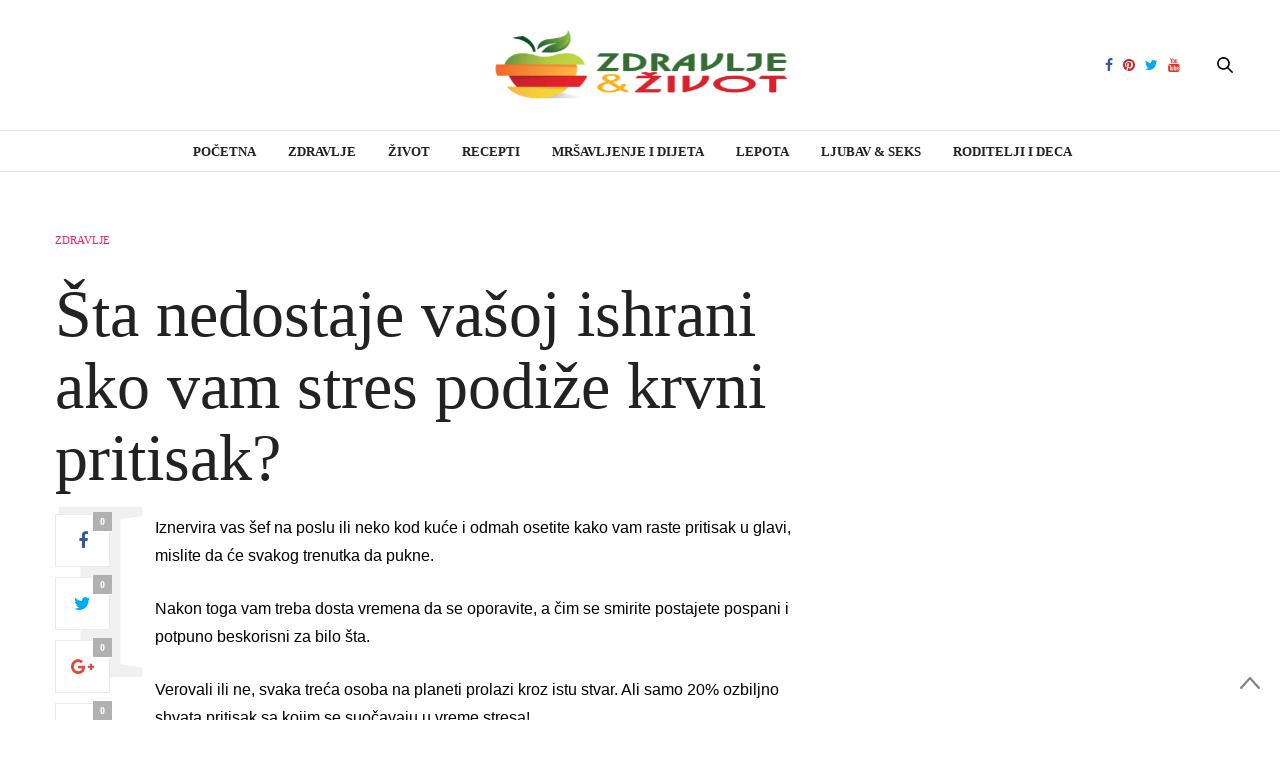

--- FILE ---
content_type: text/html; charset=UTF-8
request_url: https://zdravljeizivot.rs/sta-nedostaje-vasoj-ishrani-ako-vam-stres-podize-krvni-pritisak/
body_size: 16363
content:
<!doctype html><html lang="en-US"><head><script data-no-optimize="1">var litespeed_docref=sessionStorage.getItem("litespeed_docref");litespeed_docref&&(Object.defineProperty(document,"referrer",{get:function(){return litespeed_docref}}),sessionStorage.removeItem("litespeed_docref"));</script> <meta property="fb:pages" content="154212528091310" /><meta charset="UTF-8"><link data-optimized="2" rel="stylesheet" href="https://zdravljeizivot.rs/wp-content/litespeed/css/b6294428d7947d92e51a97273995b92f.css?ver=b9ecd" /><meta name="viewport" content="width=device-width, initial-scale=1, maximum-scale=1, user-scalable=1"><link rel="profile" href="http://gmpg.org/xfn/11"><link rel="pingback" href="https://zdravljeizivot.rs/xmlrpc.php"><link rel="icon" href="https://zdravljeizivot.rs/wp-content/uploads/2018/02/23zz.png" sizes="32x32" /><link rel="icon" href="https://zdravljeizivot.rs/wp-content/uploads/2018/02/23zz.png" sizes="192x192" /><link rel="apple-touch-icon" href="https://zdravljeizivot.rs/wp-content/uploads/2018/02/23zz.png" /><meta name="msapplication-TileImage" content="https://zdravljeizivot.rs/wp-content/uploads/2018/02/23zz.png" /><meta http-equiv="x-dns-prefetch-control" content="on"><link rel="dns-prefetch" href="//fonts.googleapis.com" /><link rel="dns-prefetch" href="//fonts.gstatic.com" /><link rel="dns-prefetch" href="//0.gravatar.com/" /><link rel="dns-prefetch" href="//2.gravatar.com/" /><link rel="dns-prefetch" href="//1.gravatar.com/" /><meta name='robots' content='index, follow, max-image-preview:large, max-snippet:-1, max-video-preview:-1' /><title>Šta nedostaje vašoj ishrani ako vam stres podiže krvni pritisak?</title><meta name="description" content="Najbolja vest koju ćete danas čuti je da fermentisani beli luk postoji u obliku kapsula! Reč je o Dr. Viton – Alizin, dodatku koji kombinuje sva svojstva navedena iznad." /><link rel="canonical" href="https://zdravljeizivot.rs/sta-nedostaje-vasoj-ishrani-ako-vam-stres-podize-krvni-pritisak/" /><meta property="og:locale" content="en_US" /><meta property="og:type" content="article" /><meta property="og:title" content="Šta nedostaje vašoj ishrani ako vam stres podiže krvni pritisak?" /><meta property="og:description" content="Najbolja vest koju ćete danas čuti je da fermentisani beli luk postoji u obliku kapsula! Reč je o Dr. Viton – Alizin, dodatku koji kombinuje sva svojstva navedena iznad." /><meta property="og:url" content="https://zdravljeizivot.rs/sta-nedostaje-vasoj-ishrani-ako-vam-stres-podize-krvni-pritisak/" /><meta property="og:site_name" content="Zdravlje i Život" /><meta property="article:publisher" content="https://www.facebook.com/zdravljeizivotrs/" /><meta property="article:published_time" content="2022-02-25T10:33:17+00:00" /><meta property="article:modified_time" content="2022-02-25T10:39:57+00:00" /><meta property="og:image" content="https://zdravljeizivot.rs/wp-content/uploads/2022/02/shutterstock_1920373304.jpg" /><meta property="og:image:width" content="1000" /><meta property="og:image:height" content="667" /><meta property="og:image:type" content="image/jpeg" /><meta name="author" content="Ivana Popova" /><meta name="twitter:card" content="summary_large_image" /><meta name="twitter:label1" content="Written by" /><meta name="twitter:data1" content="Ivana Popova" /><meta name="twitter:label2" content="Est. reading time" /><meta name="twitter:data2" content="5 minutes" /> <script type="application/ld+json" class="yoast-schema-graph">{"@context":"https://schema.org","@graph":[{"@type":"Article","@id":"https://zdravljeizivot.rs/sta-nedostaje-vasoj-ishrani-ako-vam-stres-podize-krvni-pritisak/#article","isPartOf":{"@id":"https://zdravljeizivot.rs/sta-nedostaje-vasoj-ishrani-ako-vam-stres-podize-krvni-pritisak/"},"author":{"name":"Ivana Popova","@id":"https://zdravljeizivot.rs/#/schema/person/2e23cbf5964476116922ec238eae3117"},"headline":"Šta nedostaje vašoj ishrani ako vam stres podiže krvni pritisak?","datePublished":"2022-02-25T10:33:17+00:00","dateModified":"2022-02-25T10:39:57+00:00","mainEntityOfPage":{"@id":"https://zdravljeizivot.rs/sta-nedostaje-vasoj-ishrani-ako-vam-stres-podize-krvni-pritisak/"},"wordCount":671,"publisher":{"@id":"https://zdravljeizivot.rs/#organization"},"image":{"@id":"https://zdravljeizivot.rs/sta-nedostaje-vasoj-ishrani-ako-vam-stres-podize-krvni-pritisak/#primaryimage"},"thumbnailUrl":"https://zdravljeizivot.rs/wp-content/uploads/2022/02/shutterstock_1920373304.jpg","keywords":["alizin","Dr.Viton - Alizin","Fermentisani beli luk","krvni pritisak"],"articleSection":["Zdravlje"],"inLanguage":"en-US"},{"@type":"WebPage","@id":"https://zdravljeizivot.rs/sta-nedostaje-vasoj-ishrani-ako-vam-stres-podize-krvni-pritisak/","url":"https://zdravljeizivot.rs/sta-nedostaje-vasoj-ishrani-ako-vam-stres-podize-krvni-pritisak/","name":"Šta nedostaje vašoj ishrani ako vam stres podiže krvni pritisak?","isPartOf":{"@id":"https://zdravljeizivot.rs/#website"},"primaryImageOfPage":{"@id":"https://zdravljeizivot.rs/sta-nedostaje-vasoj-ishrani-ako-vam-stres-podize-krvni-pritisak/#primaryimage"},"image":{"@id":"https://zdravljeizivot.rs/sta-nedostaje-vasoj-ishrani-ako-vam-stres-podize-krvni-pritisak/#primaryimage"},"thumbnailUrl":"https://zdravljeizivot.rs/wp-content/uploads/2022/02/shutterstock_1920373304.jpg","datePublished":"2022-02-25T10:33:17+00:00","dateModified":"2022-02-25T10:39:57+00:00","description":"Najbolja vest koju ćete danas čuti je da fermentisani beli luk postoji u obliku kapsula! Reč je o Dr. Viton – Alizin, dodatku koji kombinuje sva svojstva navedena iznad.","breadcrumb":{"@id":"https://zdravljeizivot.rs/sta-nedostaje-vasoj-ishrani-ako-vam-stres-podize-krvni-pritisak/#breadcrumb"},"inLanguage":"en-US","potentialAction":[{"@type":"ReadAction","target":["https://zdravljeizivot.rs/sta-nedostaje-vasoj-ishrani-ako-vam-stres-podize-krvni-pritisak/"]}]},{"@type":"ImageObject","inLanguage":"en-US","@id":"https://zdravljeizivot.rs/sta-nedostaje-vasoj-ishrani-ako-vam-stres-podize-krvni-pritisak/#primaryimage","url":"https://zdravljeizivot.rs/wp-content/uploads/2022/02/shutterstock_1920373304.jpg","contentUrl":"https://zdravljeizivot.rs/wp-content/uploads/2022/02/shutterstock_1920373304.jpg","width":1000,"height":667},{"@type":"BreadcrumbList","@id":"https://zdravljeizivot.rs/sta-nedostaje-vasoj-ishrani-ako-vam-stres-podize-krvni-pritisak/#breadcrumb","itemListElement":[{"@type":"ListItem","position":1,"name":"Home","item":"https://zdravljeizivot.rs/"},{"@type":"ListItem","position":2,"name":"Šta nedostaje vašoj ishrani ako vam stres podiže krvni pritisak?"}]},{"@type":"WebSite","@id":"https://zdravljeizivot.rs/#website","url":"https://zdravljeizivot.rs/","name":"Zdravlje i Život","description":"Magazin za zdrav život","publisher":{"@id":"https://zdravljeizivot.rs/#organization"},"potentialAction":[{"@type":"SearchAction","target":{"@type":"EntryPoint","urlTemplate":"https://zdravljeizivot.rs/?s={search_term_string}"},"query-input":"required name=search_term_string"}],"inLanguage":"en-US"},{"@type":"Organization","@id":"https://zdravljeizivot.rs/#organization","name":"Zdravlje i Zivot","url":"https://zdravljeizivot.rs/","logo":{"@type":"ImageObject","inLanguage":"en-US","@id":"https://zdravljeizivot.rs/#/schema/logo/image/","url":"https://zdravljeizivot.rs/wp-content/uploads/2013/08/logo-zdravlje-i-zivot.png","contentUrl":"https://zdravljeizivot.rs/wp-content/uploads/2013/08/logo-zdravlje-i-zivot.png","width":343,"height":129,"caption":"Zdravlje i Zivot"},"image":{"@id":"https://zdravljeizivot.rs/#/schema/logo/image/"},"sameAs":["https://www.facebook.com/zdravljeizivotrs/"]},{"@type":"Person","@id":"https://zdravljeizivot.rs/#/schema/person/2e23cbf5964476116922ec238eae3117","name":"Ivana Popova","image":{"@type":"ImageObject","inLanguage":"en-US","@id":"https://zdravljeizivot.rs/#/schema/person/image/","url":"https://zdravljeizivot.rs/wp-content/litespeed/avatar/221513407e9c1c97e863e762df2aff6f.jpg?ver=1768443659","contentUrl":"https://zdravljeizivot.rs/wp-content/litespeed/avatar/221513407e9c1c97e863e762df2aff6f.jpg?ver=1768443659","caption":"Ivana Popova"}}]}</script> <link rel='dns-prefetch' href='//maxcdn.bootstrapcdn.com' /><link rel='dns-prefetch' href='//fonts.googleapis.com' /><link rel="alternate" type="application/rss+xml" title="Zdravlje i Život &raquo; Feed" href="https://zdravljeizivot.rs/feed/" />
<script id="zdrav-ready" type="litespeed/javascript">window.advanced_ads_ready=function(e,a){a=a||"complete";var d=function(e){return"interactive"===a?"loading"!==e:"complete"===e};d(document.readyState)?e():document.addEventListener("readystatechange",(function(a){d(a.target.readyState)&&e()}),{once:"interactive"===a})},window.advanced_ads_ready_queue=window.advanced_ads_ready_queue||[]</script> <style id='global-styles-inline-css' type='text/css'>body{--wp--preset--color--black: #000000;--wp--preset--color--cyan-bluish-gray: #abb8c3;--wp--preset--color--white: #ffffff;--wp--preset--color--pale-pink: #f78da7;--wp--preset--color--vivid-red: #cf2e2e;--wp--preset--color--luminous-vivid-orange: #ff6900;--wp--preset--color--luminous-vivid-amber: #fcb900;--wp--preset--color--light-green-cyan: #7bdcb5;--wp--preset--color--vivid-green-cyan: #00d084;--wp--preset--color--pale-cyan-blue: #8ed1fc;--wp--preset--color--vivid-cyan-blue: #0693e3;--wp--preset--color--vivid-purple: #9b51e0;--wp--preset--gradient--vivid-cyan-blue-to-vivid-purple: linear-gradient(135deg,rgba(6,147,227,1) 0%,rgb(155,81,224) 100%);--wp--preset--gradient--light-green-cyan-to-vivid-green-cyan: linear-gradient(135deg,rgb(122,220,180) 0%,rgb(0,208,130) 100%);--wp--preset--gradient--luminous-vivid-amber-to-luminous-vivid-orange: linear-gradient(135deg,rgba(252,185,0,1) 0%,rgba(255,105,0,1) 100%);--wp--preset--gradient--luminous-vivid-orange-to-vivid-red: linear-gradient(135deg,rgba(255,105,0,1) 0%,rgb(207,46,46) 100%);--wp--preset--gradient--very-light-gray-to-cyan-bluish-gray: linear-gradient(135deg,rgb(238,238,238) 0%,rgb(169,184,195) 100%);--wp--preset--gradient--cool-to-warm-spectrum: linear-gradient(135deg,rgb(74,234,220) 0%,rgb(151,120,209) 20%,rgb(207,42,186) 40%,rgb(238,44,130) 60%,rgb(251,105,98) 80%,rgb(254,248,76) 100%);--wp--preset--gradient--blush-light-purple: linear-gradient(135deg,rgb(255,206,236) 0%,rgb(152,150,240) 100%);--wp--preset--gradient--blush-bordeaux: linear-gradient(135deg,rgb(254,205,165) 0%,rgb(254,45,45) 50%,rgb(107,0,62) 100%);--wp--preset--gradient--luminous-dusk: linear-gradient(135deg,rgb(255,203,112) 0%,rgb(199,81,192) 50%,rgb(65,88,208) 100%);--wp--preset--gradient--pale-ocean: linear-gradient(135deg,rgb(255,245,203) 0%,rgb(182,227,212) 50%,rgb(51,167,181) 100%);--wp--preset--gradient--electric-grass: linear-gradient(135deg,rgb(202,248,128) 0%,rgb(113,206,126) 100%);--wp--preset--gradient--midnight: linear-gradient(135deg,rgb(2,3,129) 0%,rgb(40,116,252) 100%);--wp--preset--duotone--dark-grayscale: url('#wp-duotone-dark-grayscale');--wp--preset--duotone--grayscale: url('#wp-duotone-grayscale');--wp--preset--duotone--purple-yellow: url('#wp-duotone-purple-yellow');--wp--preset--duotone--blue-red: url('#wp-duotone-blue-red');--wp--preset--duotone--midnight: url('#wp-duotone-midnight');--wp--preset--duotone--magenta-yellow: url('#wp-duotone-magenta-yellow');--wp--preset--duotone--purple-green: url('#wp-duotone-purple-green');--wp--preset--duotone--blue-orange: url('#wp-duotone-blue-orange');--wp--preset--font-size--small: 13px;--wp--preset--font-size--medium: 20px;--wp--preset--font-size--large: 36px;--wp--preset--font-size--x-large: 42px;--wp--preset--spacing--20: 0.44rem;--wp--preset--spacing--30: 0.67rem;--wp--preset--spacing--40: 1rem;--wp--preset--spacing--50: 1.5rem;--wp--preset--spacing--60: 2.25rem;--wp--preset--spacing--70: 3.38rem;--wp--preset--spacing--80: 5.06rem;--wp--preset--shadow--natural: 6px 6px 9px rgba(0, 0, 0, 0.2);--wp--preset--shadow--deep: 12px 12px 50px rgba(0, 0, 0, 0.4);--wp--preset--shadow--sharp: 6px 6px 0px rgba(0, 0, 0, 0.2);--wp--preset--shadow--outlined: 6px 6px 0px -3px rgba(255, 255, 255, 1), 6px 6px rgba(0, 0, 0, 1);--wp--preset--shadow--crisp: 6px 6px 0px rgba(0, 0, 0, 1);}:where(.is-layout-flex){gap: 0.5em;}body .is-layout-flow > .alignleft{float: left;margin-inline-start: 0;margin-inline-end: 2em;}body .is-layout-flow > .alignright{float: right;margin-inline-start: 2em;margin-inline-end: 0;}body .is-layout-flow > .aligncenter{margin-left: auto !important;margin-right: auto !important;}body .is-layout-constrained > .alignleft{float: left;margin-inline-start: 0;margin-inline-end: 2em;}body .is-layout-constrained > .alignright{float: right;margin-inline-start: 2em;margin-inline-end: 0;}body .is-layout-constrained > .aligncenter{margin-left: auto !important;margin-right: auto !important;}body .is-layout-constrained > :where(:not(.alignleft):not(.alignright):not(.alignfull)){max-width: var(--wp--style--global--content-size);margin-left: auto !important;margin-right: auto !important;}body .is-layout-constrained > .alignwide{max-width: var(--wp--style--global--wide-size);}body .is-layout-flex{display: flex;}body .is-layout-flex{flex-wrap: wrap;align-items: center;}body .is-layout-flex > *{margin: 0;}:where(.wp-block-columns.is-layout-flex){gap: 2em;}.has-black-color{color: var(--wp--preset--color--black) !important;}.has-cyan-bluish-gray-color{color: var(--wp--preset--color--cyan-bluish-gray) !important;}.has-white-color{color: var(--wp--preset--color--white) !important;}.has-pale-pink-color{color: var(--wp--preset--color--pale-pink) !important;}.has-vivid-red-color{color: var(--wp--preset--color--vivid-red) !important;}.has-luminous-vivid-orange-color{color: var(--wp--preset--color--luminous-vivid-orange) !important;}.has-luminous-vivid-amber-color{color: var(--wp--preset--color--luminous-vivid-amber) !important;}.has-light-green-cyan-color{color: var(--wp--preset--color--light-green-cyan) !important;}.has-vivid-green-cyan-color{color: var(--wp--preset--color--vivid-green-cyan) !important;}.has-pale-cyan-blue-color{color: var(--wp--preset--color--pale-cyan-blue) !important;}.has-vivid-cyan-blue-color{color: var(--wp--preset--color--vivid-cyan-blue) !important;}.has-vivid-purple-color{color: var(--wp--preset--color--vivid-purple) !important;}.has-black-background-color{background-color: var(--wp--preset--color--black) !important;}.has-cyan-bluish-gray-background-color{background-color: var(--wp--preset--color--cyan-bluish-gray) !important;}.has-white-background-color{background-color: var(--wp--preset--color--white) !important;}.has-pale-pink-background-color{background-color: var(--wp--preset--color--pale-pink) !important;}.has-vivid-red-background-color{background-color: var(--wp--preset--color--vivid-red) !important;}.has-luminous-vivid-orange-background-color{background-color: var(--wp--preset--color--luminous-vivid-orange) !important;}.has-luminous-vivid-amber-background-color{background-color: var(--wp--preset--color--luminous-vivid-amber) !important;}.has-light-green-cyan-background-color{background-color: var(--wp--preset--color--light-green-cyan) !important;}.has-vivid-green-cyan-background-color{background-color: var(--wp--preset--color--vivid-green-cyan) !important;}.has-pale-cyan-blue-background-color{background-color: var(--wp--preset--color--pale-cyan-blue) !important;}.has-vivid-cyan-blue-background-color{background-color: var(--wp--preset--color--vivid-cyan-blue) !important;}.has-vivid-purple-background-color{background-color: var(--wp--preset--color--vivid-purple) !important;}.has-black-border-color{border-color: var(--wp--preset--color--black) !important;}.has-cyan-bluish-gray-border-color{border-color: var(--wp--preset--color--cyan-bluish-gray) !important;}.has-white-border-color{border-color: var(--wp--preset--color--white) !important;}.has-pale-pink-border-color{border-color: var(--wp--preset--color--pale-pink) !important;}.has-vivid-red-border-color{border-color: var(--wp--preset--color--vivid-red) !important;}.has-luminous-vivid-orange-border-color{border-color: var(--wp--preset--color--luminous-vivid-orange) !important;}.has-luminous-vivid-amber-border-color{border-color: var(--wp--preset--color--luminous-vivid-amber) !important;}.has-light-green-cyan-border-color{border-color: var(--wp--preset--color--light-green-cyan) !important;}.has-vivid-green-cyan-border-color{border-color: var(--wp--preset--color--vivid-green-cyan) !important;}.has-pale-cyan-blue-border-color{border-color: var(--wp--preset--color--pale-cyan-blue) !important;}.has-vivid-cyan-blue-border-color{border-color: var(--wp--preset--color--vivid-cyan-blue) !important;}.has-vivid-purple-border-color{border-color: var(--wp--preset--color--vivid-purple) !important;}.has-vivid-cyan-blue-to-vivid-purple-gradient-background{background: var(--wp--preset--gradient--vivid-cyan-blue-to-vivid-purple) !important;}.has-light-green-cyan-to-vivid-green-cyan-gradient-background{background: var(--wp--preset--gradient--light-green-cyan-to-vivid-green-cyan) !important;}.has-luminous-vivid-amber-to-luminous-vivid-orange-gradient-background{background: var(--wp--preset--gradient--luminous-vivid-amber-to-luminous-vivid-orange) !important;}.has-luminous-vivid-orange-to-vivid-red-gradient-background{background: var(--wp--preset--gradient--luminous-vivid-orange-to-vivid-red) !important;}.has-very-light-gray-to-cyan-bluish-gray-gradient-background{background: var(--wp--preset--gradient--very-light-gray-to-cyan-bluish-gray) !important;}.has-cool-to-warm-spectrum-gradient-background{background: var(--wp--preset--gradient--cool-to-warm-spectrum) !important;}.has-blush-light-purple-gradient-background{background: var(--wp--preset--gradient--blush-light-purple) !important;}.has-blush-bordeaux-gradient-background{background: var(--wp--preset--gradient--blush-bordeaux) !important;}.has-luminous-dusk-gradient-background{background: var(--wp--preset--gradient--luminous-dusk) !important;}.has-pale-ocean-gradient-background{background: var(--wp--preset--gradient--pale-ocean) !important;}.has-electric-grass-gradient-background{background: var(--wp--preset--gradient--electric-grass) !important;}.has-midnight-gradient-background{background: var(--wp--preset--gradient--midnight) !important;}.has-small-font-size{font-size: var(--wp--preset--font-size--small) !important;}.has-medium-font-size{font-size: var(--wp--preset--font-size--medium) !important;}.has-large-font-size{font-size: var(--wp--preset--font-size--large) !important;}.has-x-large-font-size{font-size: var(--wp--preset--font-size--x-large) !important;}
.wp-block-navigation a:where(:not(.wp-element-button)){color: inherit;}
:where(.wp-block-columns.is-layout-flex){gap: 2em;}
.wp-block-pullquote{font-size: 1.5em;line-height: 1.6;}</style><link rel='stylesheet' id='thb-fa-css' href='https://maxcdn.bootstrapcdn.com/font-awesome/4.6.3/css/font-awesome.min.css' type='text/css' media='all' /><style id='thb-app-inline-css' type='text/css'>body { color:;font-family:'Lora';}@media only screen and (max-width:40.063em) {.header .logo .logoimg {max-height:;}}@media only screen and (min-width:40.063em) {.header .logo .logoimg {max-height:;}}h1, h2, h3, h4, h5, h6, .mont, .post .post-author em, .wpcf7-response-output, label, .select-wrapper select, .wp-caption .wp-caption-text, .smalltitle, .toggle .title, q, blockquote p, cite, table tr th, table tr td, #footer.style3 .menu, #footer.style2 .menu, .product-title, .social_bar {}.full-menu-container .full-menu > li > a,#footer.style3 .menu, #footer.style2 .menu {}.full-menu-container .full-menu > li .sub-menu a {}.post .post-title h1 {}.post-meta a.cat-alternativa { color:; }.post .post-content .category_title.catstyle-style2 h2 a:hover { color:; }.post-meta a.cat-nekategorizirani { color:; }.post .post-content .category_title.catstyle-style3 h2 a:hover { color:; }.post-meta a.cat-fitnes { color:; }.post .post-content .category_title.catstyle-style4 h2 a:hover { color:; }.post-meta a.cat-horoskop { color:; }.post .post-content .category_title.catstyle-style5 h2 a:hover { color:; }.post-meta a.cat-lecenje-biljkama { color:; }.post .post-content .category_title.catstyle-style6 h2 a:hover { color:; }.post-meta a.cat-lepota { color:; }.post .post-content .category_title.catstyle-style7 h2 a:hover { color:; }.post-meta a.cat-seks { color:; }.post .post-content .category_title.catstyle-style8 h2 a:hover { color:; }.post-meta a.cat-%d1%81%d0%b5%d0%ba%d1%81-2 { color:; }.post .post-content .category_title.catstyle-style515 h2 a:hover { color:; }.post-meta a.cat-motivacija { color:; }.post .post-content .category_title.catstyle-style9 h2 a:hover { color:; }.post-meta a.cat-mrsavljenje-i-dijeta { color:; }.post .post-content .category_title.catstyle-style10 h2 a:hover { color:; }.post-meta a.cat-psihologija1 { color:; }.post .post-content .category_title.catstyle-style11 h2 a:hover { color:; }.post-meta a.cat-recepti { color:; }.post .post-content .category_title.catstyle-style12 h2 a:hover { color:; }.post-meta a.cat-roditelji-i-deca { color:; }.post .post-content .category_title.catstyle-style13 h2 a:hover { color:; }.post-meta a.cat-zdravlje { color:; }.post .post-content .category_title.catstyle-style14 h2 a:hover { color:; }.post-meta a.cat-zivot { color:; }.post .post-content .category_title.catstyle-style15 h2 a:hover { color:; }.post-meta a.cat-uncategorized { color:; }.post .post-content .category_title.catstyle-style1 h2 a:hover { color:; }.post-author, #comments, .comment{display:none!important;}@media screen and (min-width:480px) {.zdrav-ajaksskrol {margin-right:380px;}}</style> <script type="litespeed/javascript" data-src='https://zdravljeizivot.rs/wp-includes/js/jquery/jquery.min.js' id='jquery-core-js'></script> <link rel="https://api.w.org/" href="https://zdravljeizivot.rs/wp-json/" /><link rel="alternate" type="application/json" href="https://zdravljeizivot.rs/wp-json/wp/v2/posts/13920" /><link rel="EditURI" type="application/rsd+xml" title="RSD" href="https://zdravljeizivot.rs/xmlrpc.php?rsd" /><link rel="wlwmanifest" type="application/wlwmanifest+xml" href="https://zdravljeizivot.rs/wp-includes/wlwmanifest.xml" /><meta name="generator" content="WordPress 6.2.8" /><link rel='shortlink' href='https://zdravljeizivot.rs/?p=13920' /><link rel="alternate" type="application/json+oembed" href="https://zdravljeizivot.rs/wp-json/oembed/1.0/embed?url=https%3A%2F%2Fzdravljeizivot.rs%2Fsta-nedostaje-vasoj-ishrani-ako-vam-stres-podize-krvni-pritisak%2F" /><link rel="alternate" type="text/xml+oembed" href="https://zdravljeizivot.rs/wp-json/oembed/1.0/embed?url=https%3A%2F%2Fzdravljeizivot.rs%2Fsta-nedostaje-vasoj-ishrani-ako-vam-stres-podize-krvni-pritisak%2F&#038;format=xml" /><meta name="generator" content="Powered by Visual Composer - drag and drop page builder for WordPress."/>
<!--[if lte IE 9]><link rel="stylesheet" type="text/css" href="https://zdravljeizivot.rs/wp-content/plugins/js_composer/assets/css/vc_lte_ie9.min.css" media="screen"><![endif]--><script  type="litespeed/javascript" data-src="https://pagead2.googlesyndication.com/pagead/js/adsbygoogle.js?client=ca-pub-5343729553361988" crossorigin="anonymous"></script><link rel="icon" href="https://zdravljeizivot.rs/wp-content/uploads/2018/02/23zz.png" sizes="32x32" /><link rel="icon" href="https://zdravljeizivot.rs/wp-content/uploads/2018/02/23zz.png" sizes="192x192" /><link rel="apple-touch-icon" href="https://zdravljeizivot.rs/wp-content/uploads/2018/02/23zz.png" /><meta name="msapplication-TileImage" content="https://zdravljeizivot.rs/wp-content/uploads/2018/02/23zz.png" />
<noscript><style type="text/css">.wpb_animate_when_almost_visible { opacity: 1; }</style></noscript> <script type="litespeed/javascript">!function(f,b,e,v,n,t,s){if(f.fbq)return;n=f.fbq=function(){n.callMethod?n.callMethod.apply(n,arguments):n.queue.push(arguments)};if(!f._fbq)f._fbq=n;n.push=n;n.loaded=!0;n.version='2.0';n.queue=[];t=b.createElement(e);t.async=!0;t.src=v;s=b.getElementsByTagName(e)[0];s.parentNode.insertBefore(t,s)}(window,document,'script','https://connect.facebook.net/en_US/fbevents.js');fbq('init','124886754994346');fbq('track','PageView')</script> <noscript><img height="1" width="1" style="display:none"
src="https://www.facebook.com/tr?id=124886754994346&ev=PageView&noscript=1"
/></noscript></head><body class="post-template-default single single-post postid-13920 single-format-standard social_black-off wpb-js-composer js-comp-ver-5.0.1 vc_responsive aa-prefix-zdrav-" data-themeurl="https://zdravljeizivot.rs/wp-content/themes/thevoux-wp"><div id="wrapper"><nav id="mobile-menu"><div class="custom_scroll" id="menu-scroll"><div>
<a href="#" class="close">×</a>
<img data-lazyloaded="1" src="[data-uri]" width="300" height="112" data-src="https://www.zdravljeizivot.rs/wp-content/uploads/2018/02/logo-zdravlje-i-zivot-300x112.png" class="logoimg" alt="Zdravlje i Život"/><ul id="menu-meni-glavno" class="thb-mobile-menu"><li id="menu-item-11069" class=" menu-item menu-item-type-post_type menu-item-object-page menu-item-home menu-item-11069"><a href="https://zdravljeizivot.rs/">Početna</a></li><li id="menu-item-11074" class=" menu-item menu-item-type-taxonomy menu-item-object-category current-post-ancestor current-menu-parent current-post-parent menu-item-11074"><a href="https://zdravljeizivot.rs/kategorija/zdravlje/">Zdravlje</a></li><li id="menu-item-11075" class=" menu-item menu-item-type-taxonomy menu-item-object-category menu-item-11075"><a href="https://zdravljeizivot.rs/kategorija/zivot/">Život</a></li><li id="menu-item-11076" class=" menu-item menu-item-type-taxonomy menu-item-object-category menu-item-11076"><a href="https://zdravljeizivot.rs/kategorija/recepti/">RECEPTI</a></li><li id="menu-item-11077" class=" menu-item menu-item-type-taxonomy menu-item-object-category menu-item-11077"><a href="https://zdravljeizivot.rs/kategorija/mrsavljenje-i-dijeta/">MRŠAVLJENJE I DIJETA</a></li><li id="menu-item-11078" class=" menu-item menu-item-type-taxonomy menu-item-object-category menu-item-11078"><a href="https://zdravljeizivot.rs/kategorija/lepota/">LEPOTA</a></li><li id="menu-item-11079" class=" menu-item menu-item-type-taxonomy menu-item-object-category menu-item-11079"><a href="https://zdravljeizivot.rs/kategorija/%d1%81%d0%b5%d0%ba%d1%81-2/">Ljubav &#038; Seks</a></li><li id="menu-item-11080" class=" menu-item menu-item-type-taxonomy menu-item-object-category menu-item-11080"><a href="https://zdravljeizivot.rs/kategorija/roditelji-i-deca/">RODITELJI I DECA</a></li></ul><div class="menu-footer"><p>Copyright © 2020 Zdravlje i Život.</p></div></div></div></nav><section id="content-container"><div class="click-capture"></div><header class="header fixed"><div class="header_top cf"><div class="row full-width-row"><div class="small-3 medium-2 columns toggle-holder">
<a href="#" class="mobile-toggle hide-for-large-up"><div>
<span></span><span></span><span></span></div>
</a></div><div class="small-6 medium-8 columns logo text-center active"><h6 id="page-title">Šta nedostaje vašoj ishrani ako vam stres podiže krvni pritisak?</h6></div><div class="small-3 medium-2 columns text-right"><div class="social-holder">
<a href="#" class="facebook icon-1x" target="_blank"><i class="fa fa-facebook"></i></a>
<a href="#" class="pinterest icon-1x" target="_blank"><i class="fa fa-pinterest"></i></a>
<a href="#" class="twitter icon-1x" target="_blank"><i class="fa fa-twitter"></i></a>
<a href="#" class="youtube icon-1x" target="_blank"><i class="fa fa-youtube"></i></a><aside class="quick_search">
<svg xmlns="http://www.w3.org/2000/svg" version="1.1" class="search_icon" x="0" y="0" width="16.2" height="16.2" viewBox="0 0 16.2 16.2" enable-background="new 0 0 16.209 16.204" xml:space="preserve"><path d="M15.9 14.7l-4.3-4.3c0.9-1.1 1.4-2.5 1.4-4 0-3.5-2.9-6.4-6.4-6.4S0.1 3 0.1 6.5c0 3.5 2.9 6.4 6.4 6.4 1.4 0 2.8-0.5 3.9-1.3l4.4 4.3c0.2 0.2 0.4 0.2 0.6 0.2 0.2 0 0.4-0.1 0.6-0.2C16.2 15.6 16.2 15.1 15.9 14.7zM1.7 6.5c0-2.6 2.2-4.8 4.8-4.8s4.8 2.1 4.8 4.8c0 2.6-2.2 4.8-4.8 4.8S1.7 9.1 1.7 6.5z"/></svg><form method="get" class="searchform" role="search" action="https://zdravljeizivot.rs/"><fieldset>
<input name="s" type="text" placeholder="Пребарувај" class="small-12"></fieldset></form></aside></div></div></div>
<span class="progress"></span></div><div class="nav_holder show-for-large"><div class="row full-width-row no-padding"><div class="small-12 columns"><nav role="navigation" class="full-menu-container text-center "><ul id="menu-meni-glavno-1" class="full-menu nav"><li class="menu-item menu-item-type-post_type menu-item-object-page menu-item-home menu-item-11069"><a href="https://zdravljeizivot.rs/">Početna</a></li><li class="menu-item menu-item-type-taxonomy menu-item-object-category current-post-ancestor current-menu-parent current-post-parent menu-item-11074"><a href="https://zdravljeizivot.rs/kategorija/zdravlje/">Zdravlje</a></li><li class="menu-item menu-item-type-taxonomy menu-item-object-category menu-item-11075"><a href="https://zdravljeizivot.rs/kategorija/zivot/">Život</a></li><li class="menu-item menu-item-type-taxonomy menu-item-object-category menu-item-11076"><a href="https://zdravljeizivot.rs/kategorija/recepti/">RECEPTI</a></li><li class="menu-item menu-item-type-taxonomy menu-item-object-category menu-item-11077"><a href="https://zdravljeizivot.rs/kategorija/mrsavljenje-i-dijeta/">MRŠAVLJENJE I DIJETA</a></li><li class="menu-item menu-item-type-taxonomy menu-item-object-category menu-item-11078"><a href="https://zdravljeizivot.rs/kategorija/lepota/">LEPOTA</a></li><li class="menu-item menu-item-type-taxonomy menu-item-object-category menu-item-11079"><a href="https://zdravljeizivot.rs/kategorija/%d1%81%d0%b5%d0%ba%d1%81-2/">Ljubav &#038; Seks</a></li><li class="menu-item menu-item-type-taxonomy menu-item-object-category menu-item-11080"><a href="https://zdravljeizivot.rs/kategorija/roditelji-i-deca/">RODITELJI I DECA</a></li></ul></nav></div></div></div></header><header class="header style1 "><div class="header_top cf"><div class="row full-width-row align-middle"><div class="small-3 large-4 columns toggle-holder">
<a href="#" class="mobile-toggle hide-for-large"><div>
<span></span><span></span><span></span></div>
</a></div><div class="small-6 large-4 columns logo text-center">
<a href="https://zdravljeizivot.rs" class="logolink" title="Zdravlje i Život">
<img data-lazyloaded="1" src="[data-uri]" width="300" height="112" data-src="https://www.zdravljeizivot.rs/wp-content/uploads/2018/02/logo-zdravlje-i-zivot-300x112.png" class="logoimg" alt="Zdravlje i Život"/>
</a></div><div class="small-3 large-4 columns social-holder style2">
<a href="#" class="facebook icon-1x" target="_blank"><i class="fa fa-facebook"></i></a>
<a href="#" class="pinterest icon-1x" target="_blank"><i class="fa fa-pinterest"></i></a>
<a href="#" class="twitter icon-1x" target="_blank"><i class="fa fa-twitter"></i></a>
<a href="#" class="youtube icon-1x" target="_blank"><i class="fa fa-youtube"></i></a><aside class="quick_search">
<svg xmlns="http://www.w3.org/2000/svg" version="1.1" class="search_icon" x="0" y="0" width="16.2" height="16.2" viewBox="0 0 16.2 16.2" enable-background="new 0 0 16.209 16.204" xml:space="preserve"><path d="M15.9 14.7l-4.3-4.3c0.9-1.1 1.4-2.5 1.4-4 0-3.5-2.9-6.4-6.4-6.4S0.1 3 0.1 6.5c0 3.5 2.9 6.4 6.4 6.4 1.4 0 2.8-0.5 3.9-1.3l4.4 4.3c0.2 0.2 0.4 0.2 0.6 0.2 0.2 0 0.4-0.1 0.6-0.2C16.2 15.6 16.2 15.1 15.9 14.7zM1.7 6.5c0-2.6 2.2-4.8 4.8-4.8s4.8 2.1 4.8 4.8c0 2.6-2.2 4.8-4.8 4.8S1.7 9.1 1.7 6.5z"/></svg><form method="get" class="searchform" role="search" action="https://zdravljeizivot.rs/"><fieldset>
<input name="s" type="text" placeholder="Пребарувај" class="small-12"></fieldset></form></aside></div></div></div><nav role="navigation" class="full-menu-container "><ul id="menu-meni-glavno-2" class="full-menu nav"><li class="menu-item menu-item-type-post_type menu-item-object-page menu-item-home menu-item-11069"><a href="https://zdravljeizivot.rs/">Početna</a></li><li class="menu-item menu-item-type-taxonomy menu-item-object-category current-post-ancestor current-menu-parent current-post-parent menu-item-11074"><a href="https://zdravljeizivot.rs/kategorija/zdravlje/">Zdravlje</a></li><li class="menu-item menu-item-type-taxonomy menu-item-object-category menu-item-11075"><a href="https://zdravljeizivot.rs/kategorija/zivot/">Život</a></li><li class="menu-item menu-item-type-taxonomy menu-item-object-category menu-item-11076"><a href="https://zdravljeizivot.rs/kategorija/recepti/">RECEPTI</a></li><li class="menu-item menu-item-type-taxonomy menu-item-object-category menu-item-11077"><a href="https://zdravljeizivot.rs/kategorija/mrsavljenje-i-dijeta/">MRŠAVLJENJE I DIJETA</a></li><li class="menu-item menu-item-type-taxonomy menu-item-object-category menu-item-11078"><a href="https://zdravljeizivot.rs/kategorija/lepota/">LEPOTA</a></li><li class="menu-item menu-item-type-taxonomy menu-item-object-category menu-item-11079"><a href="https://zdravljeizivot.rs/kategorija/%d1%81%d0%b5%d0%ba%d1%81-2/">Ljubav &#038; Seks</a></li><li class="menu-item menu-item-type-taxonomy menu-item-object-category menu-item-11080"><a href="https://zdravljeizivot.rs/kategorija/roditelji-i-deca/">RODITELJI I DECA</a></li></ul></nav></header><div role="main" class="cf"><div id="infinite-article" data-infinite="on"><div class="post-detail-row"><div class="row" data-equal=">.columns"><div class="small-12 medium-12 large-8  columns"><article itemscope itemtype="http://schema.org/Article" class="post post-detail post-13920 type-post status-publish format-standard has-post-thumbnail hentry category-zdravlje tag-alizin tag-dr-viton-alizin tag-fermentisani-beli-luk tag-169" id="post-13920" data-id="13920" data-url="https://zdravljeizivot.rs/sta-nedostaje-vasoj-ishrani-ako-vam-stres-podize-krvni-pritisak/"><aside class="post-meta cf"><a href="https://zdravljeizivot.rs/kategorija/zdravlje/" rel="category tag" class="cat-zdravlje">Zdravlje</a></aside><header class="post-title entry-header"><h1 class="entry-title" itemprop="headline"><a href="https://zdravljeizivot.rs/sta-nedostaje-vasoj-ishrani-ako-vam-stres-podize-krvni-pritisak/" title="Šta nedostaje vašoj ishrani ako vam stres podiže krvni pritisak?">Šta nedostaje vašoj ishrani ako vam stres podiže krvni pritisak?</a></h1></header><aside class="post-author">
<time class="time" datetime="2022-02-25T11:33:17+01:00" itemprop="datePublished" content="2022-02-25T11:33:17+01:00">25 Февруари, 2022</time> <em>од</em> <span itemprop="author"><a href="https://zdravljeizivot.rs/author/ivana/" title="Posts by Ivana Popova" rel="author">Ivana Popova</a></span></aside><aside class="share-article hide-on-print fixed-me show-for-medium">
<a href="http://www.facebook.com/sharer.php?u=https%3A%2F%2Fzdravljeizivot.rs%2Fsta-nedostaje-vasoj-ishrani-ako-vam-stres-podize-krvni-pritisak%2F" class="boxed-icon facebook social"><i class="fa fa-facebook"></i>
<span>0</span>
</a>
<a href="https://twitter.com/intent/tweet?text=%C5%A0ta+nedostaje+va%C5%A1oj+ishrani+ako+vam+stres+podi%C5%BEe+krvni+pritisak%3F&url=https%3A%2F%2Fzdravljeizivot.rs%2Fsta-nedostaje-vasoj-ishrani-ako-vam-stres-podize-krvni-pritisak%2F&via=anteksiler" class="boxed-icon twitter social "><i class="fa fa-twitter"></i>
<span>0</span>
</a>
<a href="http://plus.google.com/share?url=https://zdravljeizivot.rs/sta-nedostaje-vasoj-ishrani-ako-vam-stres-podize-krvni-pritisak/" class="boxed-icon google-plus social"><i class="fa fa-google-plus"></i>
<span>0</span>
<a href="http://pinterest.com/pin/create/link/?url=https://zdravljeizivot.rs/sta-nedostaje-vasoj-ishrani-ako-vam-stres-podize-krvni-pritisak/&media=https://zdravljeizivot.rs/wp-content/uploads/2022/02/shutterstock_1920373304.jpg&description=%C5%A0ta+nedostaje+va%C5%A1oj+ishrani+ako+vam+stres+podi%C5%BEe+krvni+pritisak%3F" class="boxed-icon pinterest social" data-pin-no-hover="true"><i class="fa fa-pinterest"></i>
<span>0</span>
<a href="https://zdravljeizivot.rs/sta-nedostaje-vasoj-ishrani-ako-vam-stres-podize-krvni-pritisak/" class="boxed-icon comment"><svg xmlns="http://www.w3.org/2000/svg" version="1.1" x="0" y="0" width="14" height="14" viewBox="0 0 14 14" enable-background="new 0 0 14 14" xml:space="preserve"><path d="M3.6 14c0 0-0.1 0-0.1 0 -0.1-0.1-0.2-0.2-0.2-0.3v-2.7h-2.9C0.2 11 0 10.8 0 10.6V0.4C0 0.2 0.2 0 0.4 0h13.3C13.8 0 14 0.2 14 0.4v10.2c0 0.2-0.2 0.4-0.4 0.4H6.9L3.9 13.9C3.8 14 3.7 14 3.6 14zM0.7 10.2h2.9c0.2 0 0.4 0.2 0.4 0.4v2.2l2.5-2.4c0.1-0.1 0.2-0.1 0.2-0.1h6.6v-9.5H0.7V10.2z"/></svg><span>0</span></a></aside><div class="post-content-container"><div class="post-content entry-content cf" data-first="I" itemprop="articleBody"><p><span style="font-family: arial, helvetica, sans-serif; color: #000000;">Iznervira vas šef na poslu ili neko kod kuće i odmah osetite kako vam raste pritisak u glavi, mislite da će svakog trenutka da pukne.</span></p><p><span style="font-family: arial, helvetica, sans-serif; color: #000000;">Nakon toga vam treba dosta vremena da se oporavite, a čim se smirite postajete pospani i potpuno beskorisni za bilo šta.</span></p><p><span style="font-family: arial, helvetica, sans-serif; color: #000000;">Verovali ili ne, svaka treća osoba na planeti prolazi kroz istu stvar. Ali samo 20% ozbiljno shvata pritisak sa kojim se suočavaju u vreme stresa!</span></p><p><span style="font-family: arial, helvetica, sans-serif; color: #000000;">Kada vas neko iznervira, često kažete: „To mi je diglo pritisak!“ Ali da li ste ikada razmišljali da u tom trenutku izmerite pritisak?</span></p><p><span style="font-family: arial, helvetica, sans-serif; color: #000000;">Budite sigurni da vam se vrednosti neće dopasti. Stoga, morate biti oprezni, posebno ako pritisak reaguje i na malo stresa.</span></p><p><span style="font-family: arial, helvetica, sans-serif; color: #000000;">Visok krvni pritisak je svakako opasan po zdravlje vašeg srca, mozga, bubrega, bez obzira na okidač koji ga je podigao.</span></p><p><span style="font-family: arial, helvetica, sans-serif; color: #000000;">Dobra vest je da nećete morati da uzimate terapiju za ovu vrstu krvnog pritiska, ali samo ako možete da ga kontrolišete. U suprotnom, verujte da ćete se naći na listi obolelih od hipertenzije.</span></p><p><span style="font-family: arial, helvetica, sans-serif; color: #000000;">Stresom izazvana hipertenzija je u suštini karakterna osobina ili način reagovanja na krize. Što znači da uz malu promenu načina života, ovaj ozbiljan simptom može zauvek nestati iz vašeg života.</span></p><p><span style="font-family: arial, helvetica, sans-serif; color: #000000;">Medicinska praksa je pokazala da je kombinacija prirodnih suplemenata za regulisanje krvnog pritiska i psihoterapije najefikasnija u prevazilaženju ovog problema.</span></p><h4><span style="font-family: arial, helvetica, sans-serif; color: #000000;">Šta radite drugačije od drugih ljudi da vam od stresa skače pritisak?</span></h4><p><span style="font-family: arial, helvetica, sans-serif; color: #000000;">Psiholozi kažu da je za sve kriva vaša vera da ste jaki i da možete da se nosite sa svim problemima. Da su problemi ono što učvršćuje vaš karakter.</span></p><p><span style="font-family: arial, helvetica, sans-serif; color: #000000;">Zbog ovakvog pristupa, sakupite u sebi sve emocije poput besa, besa, frustracije i fokusirate se na pronalaženje rešenja za problem, a da ne primetite da vaš pritisak raste i raste.</span></p><p><span style="font-family: arial, helvetica, sans-serif; color: #000000;">U vašem telu se vodi prava bitka, stres pritiska i zbog toga može da dovede do pucanja krvnih sudova i do moždanog ili srčanog udara.</span></p><p><span style="font-family: arial, helvetica, sans-serif; color: #000000;">Ako stresu dodate i druge okidače koji utiču na krvni pritisak kao što su genetska predispozicija, gojaznost, menopauza, visok holesterol, trigliceridi, visok šećer u krvi, povećan unos alkohola ili soli, onda će vaše telo lako postati tempirana bomba.</span></p><p><span style="font-family: arial, helvetica, sans-serif; color: #000000;">Kada ne možete da kontrolišete stres, kontrolišite pritisak na stari dobri način!</span></p><p><span style="font-family: arial, helvetica, sans-serif; color: #000000;">Stari, dobar, efikasan način za snižavanje i održavanje stabilnih 120 sa 80 je beli luk!</span></p><p><span style="font-family: arial, helvetica, sans-serif; color: #000000;">Ono što je oduvek fasciniralo naučnike je njegov efekat, koji se gotovo ne razlikuje od dejstva lekova za hipertenziju.</span></p><p><span style="font-family: arial, helvetica, sans-serif; color: #000000;">Otkrili su da je ova moć belog luka posledica alicina koji sadrži. Tražeći način da poboljšaju njegovo dejstvo, ljudi su počeli da fermentišu beli luk i došli do neverovatnih otkrića: Fermentisani beli luk je bio duplo hranljiviji!</span></p><p><span style="font-family: arial, helvetica, sans-serif; color: #000000;">Što je još važnije, proces fermentacije stvara jedinstveni antioksidans nazvan C-alilcistein koji obezbeđuje da telo u potpunosti koristi alicin koji širi krvne sudove dok održava nesmetan protok krvi, a time i stabilan krvni pritisak.</span></p><p><span style="font-family: arial, helvetica, sans-serif; color: #000000;">Ne zaboravimo da napomenemo da je tokom fermentacije beli luk izgubio jak miris i ukus – svojstva zbog kojih verovatno izbegavate da ga konzumirate.</span></p><p><span style="font-family: arial, helvetica, sans-serif; color: #000000;">Najbolja vest koju ćete danas čuti je da fermentisani beli luk postoji u obliku kapsula! Reč je o <strong>Dr. Viton – Alizin</strong>, dodatku koji kombinuje sva svojstva navedena iznad.</span></p><p><span style="font-family: arial, helvetica, sans-serif; color: #000000;">Dodatak namenjen svakom savremenom čoveku izloženom stresu.</span></p><p><span style="font-family: arial, helvetica, sans-serif; color: #000000;"><strong>Dr. Viton – Alizin</strong> je prirodni kontrolor vašeg krvnog pritiska i čuvar vašeg srca.</span></p><p><strong><span style="font-family: arial, helvetica, sans-serif; color: #000000;">Uz redovnu konzumaciju Dr. Viton – Alizina stres postaje apsolutno nemoćan!</span></strong></p><div class="o9v6fnle cxmmr5t8 oygrvhab hcukyx3x c1et5uql ii04i59q"><div dir="auto"><span style="font-family: arial, helvetica, sans-serif;"><span class="q9uorilb tbxw36s4 knj5qynh kvgmc6g5 ditlmg2l oygrvhab nvdbi5me fgm26odu gl3lb2sf hhz5lgdu"><a href="https://springwell.rs/proizvodi/dr-viton-alizin/"><img data-lazyloaded="1" src="[data-uri]" decoding="async" loading="lazy" class="alignnone size-full wp-image-13921" data-src="https://zdravljeizivot.rs/wp-content/uploads/2022/02/Alizin-ZIZ-1000x1000-3-1.jpg" alt="" width="1000" height="1000" data-srcset="https://zdravljeizivot.rs/wp-content/uploads/2022/02/Alizin-ZIZ-1000x1000-3-1.jpg 1000w, https://zdravljeizivot.rs/wp-content/uploads/2022/02/Alizin-ZIZ-1000x1000-3-1-460x460.jpg 460w, https://zdravljeizivot.rs/wp-content/uploads/2022/02/Alizin-ZIZ-1000x1000-3-1-628x628.jpg 628w, https://zdravljeizivot.rs/wp-content/uploads/2022/02/Alizin-ZIZ-1000x1000-3-1-130x130.jpg 130w, https://zdravljeizivot.rs/wp-content/uploads/2022/02/Alizin-ZIZ-1000x1000-3-1-768x768.jpg 768w, https://zdravljeizivot.rs/wp-content/uploads/2022/02/Alizin-ZIZ-1000x1000-3-1-600x600.jpg 600w" data-sizes="(max-width: 1000px) 100vw, 1000px" /></a><img data-lazyloaded="1" src="[data-uri]" decoding="async" loading="lazy" data-src="https://static.xx.fbcdn.net/images/emoji.php/v9/t51/1/16/1f449.png" alt="?" width="16" height="16" /></span><span style="color: #000000;"> Dr. Viton – Alizin možete poručiti onlajn:</span></span></div><div dir="auto"><span class="q9uorilb tbxw36s4 knj5qynh kvgmc6g5 ditlmg2l oygrvhab nvdbi5me fgm26odu gl3lb2sf hhz5lgdu"><img data-lazyloaded="1" src="[data-uri]" decoding="async" loading="lazy" data-src="https://static.xx.fbcdn.net/images/emoji.php/v9/t1c/1/16/1f6d2.png" alt="?" width="16" height="16" /><a href="https://springwell.rs/proizvodi/dr-viton-alizin/">https://springwell.rs/proizvodi/dr-viton-alizin/</a></span></div></div><div class="o9v6fnle cxmmr5t8 oygrvhab hcukyx3x c1et5uql ii04i59q"><div dir="auto"><span style="font-family: arial, helvetica, sans-serif;"><span class="q9uorilb tbxw36s4 knj5qynh kvgmc6g5 ditlmg2l oygrvhab nvdbi5me fgm26odu gl3lb2sf hhz5lgdu"><img data-lazyloaded="1" src="[data-uri]" decoding="async" loading="lazy" data-src="https://static.xx.fbcdn.net/images/emoji.php/v9/t51/1/16/1f449.png" alt="?" width="16" height="16" /></span><span style="color: #000000;"> Dr. Viton – Alizin se može kupiti u Lilly drogerijama, kao i u svim bolje snabdevenim apotekama.</span></span></div><div dir="auto"><span style="font-family: arial, helvetica, sans-serif; color: #000000;"><span class="q9uorilb tbxw36s4 knj5qynh kvgmc6g5 ditlmg2l oygrvhab nvdbi5me fgm26odu gl3lb2sf hhz5lgdu"><img data-lazyloaded="1" src="[data-uri]" decoding="async" loading="lazy" data-src="https://static.xx.fbcdn.net/images/emoji.php/v9/t22/1/16/260e.png" alt="☎" width="16" height="16" /></span> Ili na telefonski broj: 018 576 120</span></div><div dir="auto"><span style="font-family: arial, helvetica, sans-serif; color: #000000;"><span class="q9uorilb tbxw36s4 knj5qynh kvgmc6g5 ditlmg2l oygrvhab nvdbi5me fgm26odu gl3lb2sf hhz5lgdu"><img data-lazyloaded="1" src="[data-uri]" decoding="async" loading="lazy" data-src="https://static.xx.fbcdn.net/images/emoji.php/v9/t34/1/16/23f0.png" alt="⏰" width="16" height="16" /></span> Svakog radnog dana od 8:30 do 16:30 časova</span></div><div dir="auto"><span style="font-family: arial, helvetica, sans-serif; color: #000000;"><span class="q9uorilb tbxw36s4 knj5qynh kvgmc6g5 ditlmg2l oygrvhab nvdbi5me fgm26odu gl3lb2sf hhz5lgdu"><img data-lazyloaded="1" src="[data-uri]" decoding="async" loading="lazy" data-src="https://static.xx.fbcdn.net/images/emoji.php/v9/t16/1/16/1f69a.png" alt="?" width="16" height="16" /></span> Dostava na kućnu adresu brzom poštom</span></div></div><footer class="article-tags entry-footer">
<strong>Тагови:</strong>
<a href="https://zdravljeizivot.rs/tag/alizin/" title="">alizin</a>, <a href="https://zdravljeizivot.rs/tag/dr-viton-alizin/" title="">Dr.Viton - Alizin</a>, <a href="https://zdravljeizivot.rs/tag/fermentisani-beli-luk/" title="">Fermentisani beli luk</a>, <a href="https://zdravljeizivot.rs/tag/%d0%ba%d1%80%d0%b2%d0%b5%d0%bd-%d0%bf%d1%80%d0%b8%d1%82%d0%b8%d1%81%d0%be%d0%ba/" title="">krvni pritisak</a></footer></div></div><aside class="share-article hide-on-print hide-for-medium">
<a href="http://www.facebook.com/sharer.php?u=https%3A%2F%2Fzdravljeizivot.rs%2Fsta-nedostaje-vasoj-ishrani-ako-vam-stres-podize-krvni-pritisak%2F" class="boxed-icon facebook social"><i class="fa fa-facebook"></i>
<span>0</span>
</a>
<a href="https://twitter.com/intent/tweet?text=%C5%A0ta+nedostaje+va%C5%A1oj+ishrani+ako+vam+stres+podi%C5%BEe+krvni+pritisak%3F&url=https%3A%2F%2Fzdravljeizivot.rs%2Fsta-nedostaje-vasoj-ishrani-ako-vam-stres-podize-krvni-pritisak%2F&via=anteksiler" class="boxed-icon twitter social "><i class="fa fa-twitter"></i>
<span>0</span>
</a>
<a href="http://plus.google.com/share?url=https://zdravljeizivot.rs/sta-nedostaje-vasoj-ishrani-ako-vam-stres-podize-krvni-pritisak/" class="boxed-icon google-plus social"><i class="fa fa-google-plus"></i>
<span>0</span>
<a href="http://pinterest.com/pin/create/link/?url=https://zdravljeizivot.rs/sta-nedostaje-vasoj-ishrani-ako-vam-stres-podize-krvni-pritisak/&media=https://zdravljeizivot.rs/wp-content/uploads/2022/02/shutterstock_1920373304.jpg&description=%C5%A0ta+nedostaje+va%C5%A1oj+ishrani+ako+vam+stres+podi%C5%BEe+krvni+pritisak%3F" class="boxed-icon pinterest social" data-pin-no-hover="true"><i class="fa fa-pinterest"></i>
<span>0</span>
<a href="https://zdravljeizivot.rs/sta-nedostaje-vasoj-ishrani-ako-vam-stres-podize-krvni-pritisak/" class="boxed-icon comment"><svg xmlns="http://www.w3.org/2000/svg" version="1.1" x="0" y="0" width="14" height="14" viewBox="0 0 14 14" enable-background="new 0 0 14 14" xml:space="preserve"><path d="M3.6 14c0 0-0.1 0-0.1 0 -0.1-0.1-0.2-0.2-0.2-0.3v-2.7h-2.9C0.2 11 0 10.8 0 10.6V0.4C0 0.2 0.2 0 0.4 0h13.3C13.8 0 14 0.2 14 0.4v10.2c0 0.2-0.2 0.4-0.4 0.4H6.9L3.9 13.9C3.8 14 3.7 14 3.6 14zM0.7 10.2h2.9c0.2 0 0.4 0.2 0.4 0.4v2.2l2.5-2.4c0.1-0.1 0.2-0.1 0.2-0.1h6.6v-9.5H0.7V10.2z"/></svg><span>0</span></a></aside><aside class="post-bottom-meta hide"><meta itemprop="mainEntityOfPage" content="https://zdravljeizivot.rs/sta-nedostaje-vasoj-ishrani-ako-vam-stres-podize-krvni-pritisak/"><meta itemprop="author" content="Ivana Popova">
<time class="time" datetime="2022-02-25T11:33:17+01:00" itemprop="datePublished" content="2022-02-25T11:33:17+01:00">25 Февруари, 2022</time><meta itemprop="dateModified" content="2022-02-25T11:39:57+01:00">
<span itemprop="publisher" itemscope itemtype="https://schema.org/Organization"><meta itemprop="name" content="Zdravlje i Život">
<span itemprop="logo" itemscope itemtype="https://schema.org/ImageObject"><meta itemprop="url" content="https://zdravljeizivot.rs/wp-content/themes/thevoux-wp/assets/img/logo.png">
</span>
</span>
<span itemprop="image" itemscope itemtype="http://schema.org/ImageObject"><meta itemprop="url" content="https://zdravljeizivot.rs/wp-content/uploads/2022/02/shutterstock_1920373304.jpg"><meta itemprop="width" content="1000" /><meta itemprop="height" content="667" />
</span></aside></article><div class="row post"><aside class="small-12 columns post-content related"><h4><strong>Поврзани статии</strong></h4><div class="row relatedposts hide-on-print"><div class="small-6 medium-4 columns"><article class="post mega-menu-post post-13935 type-post status-publish format-standard has-post-thumbnail hentry category-zdravlje tag-alizin tag-dr-viton-alizin tag-fermentisani-beli-luk" id="post-13935" itemscope itemtype="http://schema.org/Article"><figure class="post-gallery">
<a href="https://zdravljeizivot.rs/zasto-sve-vise-mladih-ima-visok-krvni-pritisak/" title="Zašto sve više mladih ima visok krvni pritisak?">
<img data-lazyloaded="1" src="[data-uri]" width="240" height="150" data-src="https://zdravljeizivot.rs/wp-content/uploads/2022/03/shutterstock_1190593558-240x150.jpg" class="attachment-thevoux-megamenu size-thevoux-megamenu wp-post-image" alt="" decoding="async" loading="lazy" />		</a></figure><header class="post-title entry-header"><h6 itemprop="headline"><a href="https://zdravljeizivot.rs/zasto-sve-vise-mladih-ima-visok-krvni-pritisak/" title="Zašto sve više mladih ima visok krvni pritisak?">Zašto sve više mladih ima visok krvni pritisak?</a></h6></header><aside class="post-bottom-meta hide"><meta itemprop="mainEntityOfPage" content="https://zdravljeizivot.rs/zasto-sve-vise-mladih-ima-visok-krvni-pritisak/"><meta itemprop="author" content="Ivana Popova">
<time class="time" datetime="2022-03-08T16:06:17+01:00" itemprop="datePublished" content="2022-03-08T16:06:17+01:00">8 Март, 2022</time><meta itemprop="dateModified" content="2022-03-08T16:06:17+01:00">
<span itemprop="publisher" itemscope itemtype="https://schema.org/Organization"><meta itemprop="name" content="Zdravlje i Život">
<span itemprop="logo" itemscope itemtype="https://schema.org/ImageObject"><meta itemprop="url" content="https://zdravljeizivot.rs/wp-content/themes/thevoux-wp/assets/img/logo.png">
</span>
</span>
<span itemprop="image" itemscope itemtype="http://schema.org/ImageObject"><meta itemprop="url" content="https://zdravljeizivot.rs/wp-content/uploads/2022/03/shutterstock_1190593558.jpg"><meta itemprop="width" content="1000" /><meta itemprop="height" content="667" />
</span></aside></article></div><div class="small-6 medium-4 columns"><article class="post mega-menu-post post-13928 type-post status-publish format-standard has-post-thumbnail hentry category-zdravlje tag-alizin tag-dr-viton-alizin tag-fermentisani-beli-luk" id="post-13928" itemscope itemtype="http://schema.org/Article"><figure class="post-gallery">
<a href="https://zdravljeizivot.rs/ne-odustajete-od-pusenja-uprkos-visokom-krvnom-pritisku/" title="Ne odustajete od pušenja uprkos visokom krvnom pritisku?!">
<img data-lazyloaded="1" src="[data-uri]" width="240" height="150" data-src="https://zdravljeizivot.rs/wp-content/uploads/2022/03/shutterstock_1712713267-240x150.jpg" class="attachment-thevoux-megamenu size-thevoux-megamenu wp-post-image" alt="" decoding="async" loading="lazy" />		</a></figure><header class="post-title entry-header"><h6 itemprop="headline"><a href="https://zdravljeizivot.rs/ne-odustajete-od-pusenja-uprkos-visokom-krvnom-pritisku/" title="Ne odustajete od pušenja uprkos visokom krvnom pritisku?!">Ne odustajete od pušenja uprkos visokom krvnom pritisku?!</a></h6></header><aside class="post-bottom-meta hide"><meta itemprop="mainEntityOfPage" content="https://zdravljeizivot.rs/ne-odustajete-od-pusenja-uprkos-visokom-krvnom-pritisku/"><meta itemprop="author" content="Ivana Popova">
<time class="time" datetime="2022-03-07T15:58:15+01:00" itemprop="datePublished" content="2022-03-07T15:58:15+01:00">7 Март, 2022</time><meta itemprop="dateModified" content="2022-03-07T15:58:15+01:00">
<span itemprop="publisher" itemscope itemtype="https://schema.org/Organization"><meta itemprop="name" content="Zdravlje i Život">
<span itemprop="logo" itemscope itemtype="https://schema.org/ImageObject"><meta itemprop="url" content="https://zdravljeizivot.rs/wp-content/themes/thevoux-wp/assets/img/logo.png">
</span>
</span>
<span itemprop="image" itemscope itemtype="http://schema.org/ImageObject"><meta itemprop="url" content="https://zdravljeizivot.rs/wp-content/uploads/2022/03/shutterstock_1712713267.jpg"><meta itemprop="width" content="500" /><meta itemprop="height" content="288" />
</span></aside></article></div><div class="small-6 medium-4 columns"><article class="post mega-menu-post post-13924 type-post status-publish format-standard has-post-thumbnail hentry category-zdravlje tag-alizin tag-dr-viton-alizin tag-hipertenzija tag-117 tag-los-holesterol" id="post-13924" itemscope itemtype="http://schema.org/Article"><figure class="post-gallery">
<a href="https://zdravljeizivot.rs/zasto-ne-treba-da-ignorisete-visok-holesterol/" title="Zašto ne treba da ignorišete visok holesterol?">
<img data-lazyloaded="1" src="[data-uri]" width="240" height="150" data-src="https://zdravljeizivot.rs/wp-content/uploads/2022/02/shutterstock_1674049456-240x150.jpg" class="attachment-thevoux-megamenu size-thevoux-megamenu wp-post-image" alt="" decoding="async" loading="lazy" />		</a></figure><header class="post-title entry-header"><h6 itemprop="headline"><a href="https://zdravljeizivot.rs/zasto-ne-treba-da-ignorisete-visok-holesterol/" title="Zašto ne treba da ignorišete visok holesterol?">Zašto ne treba da ignorišete visok holesterol?</a></h6></header><aside class="post-bottom-meta hide"><meta itemprop="mainEntityOfPage" content="https://zdravljeizivot.rs/zasto-ne-treba-da-ignorisete-visok-holesterol/"><meta itemprop="author" content="Ivana Popova">
<time class="time" datetime="2022-02-25T11:38:38+01:00" itemprop="datePublished" content="2022-02-25T11:38:38+01:00">25 Февруари, 2022</time><meta itemprop="dateModified" content="2022-02-25T11:38:38+01:00">
<span itemprop="publisher" itemscope itemtype="https://schema.org/Organization"><meta itemprop="name" content="Zdravlje i Život">
<span itemprop="logo" itemscope itemtype="https://schema.org/ImageObject"><meta itemprop="url" content="https://zdravljeizivot.rs/wp-content/themes/thevoux-wp/assets/img/logo.png">
</span>
</span>
<span itemprop="image" itemscope itemtype="http://schema.org/ImageObject"><meta itemprop="url" content="https://zdravljeizivot.rs/wp-content/uploads/2022/02/shutterstock_1674049456.jpg"><meta itemprop="width" content="500" /><meta itemprop="height" content="334" />
</span></aside></article></div></div></aside></div></div><aside class="sidebar small-12 medium-4 columns"><div class="sidebar_inner fixed-me style1"></div></aside></div></div></div></div><aside id="subfooter"><div class="row"><div class="small-12 columns"><p>Copyright ©2017, Zdravlje i Život.</p></div></div></aside></section></div>
<a href="#" id="scroll_totop"><svg version="1.1" xmlns="http://www.w3.org/2000/svg" xmlns:xlink="http://www.w3.org/1999/xlink" x="0px" y="0px"
width="33.198px" height="20.218px" viewBox="0 0 33.198 20.218" enable-background="new 0 0 33.198 20.218" xml:space="preserve">
<g>
<path fill="#010101" d="M32.409,16.75L17.815,0.55c-0.352-0.294-0.783-0.441-1.216-0.441c-0.432,0-0.864,0.147-1.217,0.441
L0.79,16.75c-0.805,0.671-0.914,1.87-0.241,2.675c0.671,0.804,1.868,0.914,2.675,0.243L16.599,4.48l13.376,15.188
c0.808,0.673,2.001,0.563,2.675-0.243C33.322,18.619,33.213,17.421,32.409,16.75z"/>
</g>
</svg></a> <script id='app-js-extra' type="litespeed/javascript">var themeajax={"url":"https:\/\/zdravljeizivot.rs\/wp-admin\/admin-ajax.php","l10n":{"close":"Close"},"left_arrow":"<svg xmlns=\"http:\/\/www.w3.org\/2000\/svg\" version=\"1.1\" x=\"0\" y=\"0\" width=\"20.2\" height=\"33.2\" viewBox=\"0 0 20.2 33.2\" enable-background=\"new 0 0 20.246 33.186\" xml:space=\"preserve\"><path d=\"M19.4 32.6c0.8-0.7 0.9-1.9 0.2-2.7L4.5 16.6 19.7 3.2c0.7-0.8 0.6-2-0.2-2.7 -0.8-0.7-2-0.6-2.7 0.2l-16.2 14.6c-0.3 0.4-0.4 0.8-0.4 1.2 0 0.4 0.1 0.9 0.4 1.2l16.2 14.6C17.4 33.2 18.6 33.3 19.4 32.6z\"\/><\/svg>","right_arrow":"<svg xmlns=\"http:\/\/www.w3.org\/2000\/svg\" version=\"1.1\" x=\"0\" y=\"0\" width=\"20.2\" height=\"33.2\" viewBox=\"0 0 20.2 33.2\" enable-background=\"new 0 0 20.246 33.186\" xml:space=\"preserve\"><path d=\"M3.5 32.4l16.2-14.6c0.3-0.4 0.4-0.8 0.4-1.2 0-0.4-0.1-0.9-0.4-1.2L3.5 0.8c-0.7-0.8-1.9-0.9-2.7-0.2C0 1.2-0.1 2.4 0.6 3.2l15.2 13.4L0.6 30C-0.1 30.8 0 32 0.8 32.6 1.6 33.3 2.8 33.2 3.5 32.4z\"\/><\/svg>"}</script> <script type="litespeed/javascript">!function(){window.advanced_ads_ready_queue=window.advanced_ads_ready_queue||[],advanced_ads_ready_queue.push=window.advanced_ads_ready;for(var d=0,a=advanced_ads_ready_queue.length;d<a;d++)advanced_ads_ready(advanced_ads_ready_queue[d])}();</script><script data-no-optimize="1">!function(t,e){"object"==typeof exports&&"undefined"!=typeof module?module.exports=e():"function"==typeof define&&define.amd?define(e):(t="undefined"!=typeof globalThis?globalThis:t||self).LazyLoad=e()}(this,function(){"use strict";function e(){return(e=Object.assign||function(t){for(var e=1;e<arguments.length;e++){var n,a=arguments[e];for(n in a)Object.prototype.hasOwnProperty.call(a,n)&&(t[n]=a[n])}return t}).apply(this,arguments)}function i(t){return e({},it,t)}function o(t,e){var n,a="LazyLoad::Initialized",i=new t(e);try{n=new CustomEvent(a,{detail:{instance:i}})}catch(t){(n=document.createEvent("CustomEvent")).initCustomEvent(a,!1,!1,{instance:i})}window.dispatchEvent(n)}function l(t,e){return t.getAttribute(gt+e)}function c(t){return l(t,bt)}function s(t,e){return function(t,e,n){e=gt+e;null!==n?t.setAttribute(e,n):t.removeAttribute(e)}(t,bt,e)}function r(t){return s(t,null),0}function u(t){return null===c(t)}function d(t){return c(t)===vt}function f(t,e,n,a){t&&(void 0===a?void 0===n?t(e):t(e,n):t(e,n,a))}function _(t,e){nt?t.classList.add(e):t.className+=(t.className?" ":"")+e}function v(t,e){nt?t.classList.remove(e):t.className=t.className.replace(new RegExp("(^|\\s+)"+e+"(\\s+|$)")," ").replace(/^\s+/,"").replace(/\s+$/,"")}function g(t){return t.llTempImage}function b(t,e){!e||(e=e._observer)&&e.unobserve(t)}function p(t,e){t&&(t.loadingCount+=e)}function h(t,e){t&&(t.toLoadCount=e)}function n(t){for(var e,n=[],a=0;e=t.children[a];a+=1)"SOURCE"===e.tagName&&n.push(e);return n}function m(t,e){(t=t.parentNode)&&"PICTURE"===t.tagName&&n(t).forEach(e)}function a(t,e){n(t).forEach(e)}function E(t){return!!t[st]}function I(t){return t[st]}function y(t){return delete t[st]}function A(e,t){var n;E(e)||(n={},t.forEach(function(t){n[t]=e.getAttribute(t)}),e[st]=n)}function k(a,t){var i;E(a)&&(i=I(a),t.forEach(function(t){var e,n;e=a,(t=i[n=t])?e.setAttribute(n,t):e.removeAttribute(n)}))}function L(t,e,n){_(t,e.class_loading),s(t,ut),n&&(p(n,1),f(e.callback_loading,t,n))}function w(t,e,n){n&&t.setAttribute(e,n)}function x(t,e){w(t,ct,l(t,e.data_sizes)),w(t,rt,l(t,e.data_srcset)),w(t,ot,l(t,e.data_src))}function O(t,e,n){var a=l(t,e.data_bg_multi),i=l(t,e.data_bg_multi_hidpi);(a=at&&i?i:a)&&(t.style.backgroundImage=a,n=n,_(t=t,(e=e).class_applied),s(t,ft),n&&(e.unobserve_completed&&b(t,e),f(e.callback_applied,t,n)))}function N(t,e){!e||0<e.loadingCount||0<e.toLoadCount||f(t.callback_finish,e)}function C(t,e,n){t.addEventListener(e,n),t.llEvLisnrs[e]=n}function M(t){return!!t.llEvLisnrs}function z(t){if(M(t)){var e,n,a=t.llEvLisnrs;for(e in a){var i=a[e];n=e,i=i,t.removeEventListener(n,i)}delete t.llEvLisnrs}}function R(t,e,n){var a;delete t.llTempImage,p(n,-1),(a=n)&&--a.toLoadCount,v(t,e.class_loading),e.unobserve_completed&&b(t,n)}function T(o,r,c){var l=g(o)||o;M(l)||function(t,e,n){M(t)||(t.llEvLisnrs={});var a="VIDEO"===t.tagName?"loadeddata":"load";C(t,a,e),C(t,"error",n)}(l,function(t){var e,n,a,i;n=r,a=c,i=d(e=o),R(e,n,a),_(e,n.class_loaded),s(e,dt),f(n.callback_loaded,e,a),i||N(n,a),z(l)},function(t){var e,n,a,i;n=r,a=c,i=d(e=o),R(e,n,a),_(e,n.class_error),s(e,_t),f(n.callback_error,e,a),i||N(n,a),z(l)})}function G(t,e,n){var a,i,o,r,c;t.llTempImage=document.createElement("IMG"),T(t,e,n),E(c=t)||(c[st]={backgroundImage:c.style.backgroundImage}),o=n,r=l(a=t,(i=e).data_bg),c=l(a,i.data_bg_hidpi),(r=at&&c?c:r)&&(a.style.backgroundImage='url("'.concat(r,'")'),g(a).setAttribute(ot,r),L(a,i,o)),O(t,e,n)}function D(t,e,n){var a;T(t,e,n),a=e,e=n,(t=It[(n=t).tagName])&&(t(n,a),L(n,a,e))}function V(t,e,n){var a;a=t,(-1<yt.indexOf(a.tagName)?D:G)(t,e,n)}function F(t,e,n){var a;t.setAttribute("loading","lazy"),T(t,e,n),a=e,(e=It[(n=t).tagName])&&e(n,a),s(t,vt)}function j(t){t.removeAttribute(ot),t.removeAttribute(rt),t.removeAttribute(ct)}function P(t){m(t,function(t){k(t,Et)}),k(t,Et)}function S(t){var e;(e=At[t.tagName])?e(t):E(e=t)&&(t=I(e),e.style.backgroundImage=t.backgroundImage)}function U(t,e){var n;S(t),n=e,u(e=t)||d(e)||(v(e,n.class_entered),v(e,n.class_exited),v(e,n.class_applied),v(e,n.class_loading),v(e,n.class_loaded),v(e,n.class_error)),r(t),y(t)}function $(t,e,n,a){var i;n.cancel_on_exit&&(c(t)!==ut||"IMG"===t.tagName&&(z(t),m(i=t,function(t){j(t)}),j(i),P(t),v(t,n.class_loading),p(a,-1),r(t),f(n.callback_cancel,t,e,a)))}function q(t,e,n,a){var i,o,r=(o=t,0<=pt.indexOf(c(o)));s(t,"entered"),_(t,n.class_entered),v(t,n.class_exited),i=t,o=a,n.unobserve_entered&&b(i,o),f(n.callback_enter,t,e,a),r||V(t,n,a)}function H(t){return t.use_native&&"loading"in HTMLImageElement.prototype}function B(t,i,o){t.forEach(function(t){return(a=t).isIntersecting||0<a.intersectionRatio?q(t.target,t,i,o):(e=t.target,n=t,a=i,t=o,void(u(e)||(_(e,a.class_exited),$(e,n,a,t),f(a.callback_exit,e,n,t))));var e,n,a})}function J(e,n){var t;et&&!H(e)&&(n._observer=new IntersectionObserver(function(t){B(t,e,n)},{root:(t=e).container===document?null:t.container,rootMargin:t.thresholds||t.threshold+"px"}))}function K(t){return Array.prototype.slice.call(t)}function Q(t){return t.container.querySelectorAll(t.elements_selector)}function W(t){return c(t)===_t}function X(t,e){return e=t||Q(e),K(e).filter(u)}function Y(e,t){var n;(n=Q(e),K(n).filter(W)).forEach(function(t){v(t,e.class_error),r(t)}),t.update()}function t(t,e){var n,a,t=i(t);this._settings=t,this.loadingCount=0,J(t,this),n=t,a=this,Z&&window.addEventListener("online",function(){Y(n,a)}),this.update(e)}var Z="undefined"!=typeof window,tt=Z&&!("onscroll"in window)||"undefined"!=typeof navigator&&/(gle|ing|ro)bot|crawl|spider/i.test(navigator.userAgent),et=Z&&"IntersectionObserver"in window,nt=Z&&"classList"in document.createElement("p"),at=Z&&1<window.devicePixelRatio,it={elements_selector:".lazy",container:tt||Z?document:null,threshold:300,thresholds:null,data_src:"src",data_srcset:"srcset",data_sizes:"sizes",data_bg:"bg",data_bg_hidpi:"bg-hidpi",data_bg_multi:"bg-multi",data_bg_multi_hidpi:"bg-multi-hidpi",data_poster:"poster",class_applied:"applied",class_loading:"litespeed-loading",class_loaded:"litespeed-loaded",class_error:"error",class_entered:"entered",class_exited:"exited",unobserve_completed:!0,unobserve_entered:!1,cancel_on_exit:!0,callback_enter:null,callback_exit:null,callback_applied:null,callback_loading:null,callback_loaded:null,callback_error:null,callback_finish:null,callback_cancel:null,use_native:!1},ot="src",rt="srcset",ct="sizes",lt="poster",st="llOriginalAttrs",ut="loading",dt="loaded",ft="applied",_t="error",vt="native",gt="data-",bt="ll-status",pt=[ut,dt,ft,_t],ht=[ot],mt=[ot,lt],Et=[ot,rt,ct],It={IMG:function(t,e){m(t,function(t){A(t,Et),x(t,e)}),A(t,Et),x(t,e)},IFRAME:function(t,e){A(t,ht),w(t,ot,l(t,e.data_src))},VIDEO:function(t,e){a(t,function(t){A(t,ht),w(t,ot,l(t,e.data_src))}),A(t,mt),w(t,lt,l(t,e.data_poster)),w(t,ot,l(t,e.data_src)),t.load()}},yt=["IMG","IFRAME","VIDEO"],At={IMG:P,IFRAME:function(t){k(t,ht)},VIDEO:function(t){a(t,function(t){k(t,ht)}),k(t,mt),t.load()}},kt=["IMG","IFRAME","VIDEO"];return t.prototype={update:function(t){var e,n,a,i=this._settings,o=X(t,i);{if(h(this,o.length),!tt&&et)return H(i)?(e=i,n=this,o.forEach(function(t){-1!==kt.indexOf(t.tagName)&&F(t,e,n)}),void h(n,0)):(t=this._observer,i=o,t.disconnect(),a=t,void i.forEach(function(t){a.observe(t)}));this.loadAll(o)}},destroy:function(){this._observer&&this._observer.disconnect(),Q(this._settings).forEach(function(t){y(t)}),delete this._observer,delete this._settings,delete this.loadingCount,delete this.toLoadCount},loadAll:function(t){var e=this,n=this._settings;X(t,n).forEach(function(t){b(t,e),V(t,n,e)})},restoreAll:function(){var e=this._settings;Q(e).forEach(function(t){U(t,e)})}},t.load=function(t,e){e=i(e);V(t,e)},t.resetStatus=function(t){r(t)},Z&&function(t,e){if(e)if(e.length)for(var n,a=0;n=e[a];a+=1)o(t,n);else o(t,e)}(t,window.lazyLoadOptions),t});!function(e,t){"use strict";function a(){t.body.classList.add("litespeed_lazyloaded")}function n(){console.log("[LiteSpeed] Start Lazy Load Images"),d=new LazyLoad({elements_selector:"[data-lazyloaded]",callback_finish:a}),o=function(){d.update()},e.MutationObserver&&new MutationObserver(o).observe(t.documentElement,{childList:!0,subtree:!0,attributes:!0})}var d,o;e.addEventListener?e.addEventListener("load",n,!1):e.attachEvent("onload",n)}(window,document);</script><script data-no-optimize="1">var litespeed_vary=document.cookie.replace(/(?:(?:^|.*;\s*)_lscache_vary\s*\=\s*([^;]*).*$)|^.*$/,"");litespeed_vary||fetch("/wp-content/plugins/litespeed-cache/guest.vary.php",{method:"POST",cache:"no-cache",redirect:"follow"}).then(e=>e.json()).then(e=>{console.log(e),e.hasOwnProperty("reload")&&"yes"==e.reload&&(sessionStorage.setItem("litespeed_docref",document.referrer),window.location.reload(!0))});</script><script data-optimized="1" type="litespeed/javascript" data-src="https://zdravljeizivot.rs/wp-content/litespeed/js/5fc5baeefbb6a112baea0b4a4378c10d.js?ver=b9ecd"></script><script>const litespeed_ui_events=["mouseover","click","keydown","wheel","touchmove","touchstart"];var urlCreator=window.URL||window.webkitURL;function litespeed_load_delayed_js_force(){console.log("[LiteSpeed] Start Load JS Delayed"),litespeed_ui_events.forEach(e=>{window.removeEventListener(e,litespeed_load_delayed_js_force,{passive:!0})}),document.querySelectorAll("iframe[data-litespeed-src]").forEach(e=>{e.setAttribute("src",e.getAttribute("data-litespeed-src"))}),"loading"==document.readyState?window.addEventListener("DOMContentLoaded",litespeed_load_delayed_js):litespeed_load_delayed_js()}litespeed_ui_events.forEach(e=>{window.addEventListener(e,litespeed_load_delayed_js_force,{passive:!0})});async function litespeed_load_delayed_js(){let t=[];for(var d in document.querySelectorAll('script[type="litespeed/javascript"]').forEach(e=>{t.push(e)}),t)await new Promise(e=>litespeed_load_one(t[d],e));document.dispatchEvent(new Event("DOMContentLiteSpeedLoaded")),window.dispatchEvent(new Event("DOMContentLiteSpeedLoaded"))}function litespeed_load_one(t,e){console.log("[LiteSpeed] Load ",t);var d=document.createElement("script");d.addEventListener("load",e),d.addEventListener("error",e),t.getAttributeNames().forEach(e=>{"type"!=e&&d.setAttribute("data-src"==e?"src":e,t.getAttribute(e))});let a=!(d.type="text/javascript");!d.src&&t.textContent&&(d.src=litespeed_inline2src(t.textContent),a=!0),t.after(d),t.remove(),a&&e()}function litespeed_inline2src(t){try{var d=urlCreator.createObjectURL(new Blob([t.replace(/^(?:<!--)?(.*?)(?:-->)?$/gm,"$1")],{type:"text/javascript"}))}catch(e){d="data:text/javascript;base64,"+btoa(t.replace(/^(?:<!--)?(.*?)(?:-->)?$/gm,"$1"))}return d}</script></body></html>
<!-- Page optimized by LiteSpeed Cache @2026-01-21 16:49:48 -->

<!-- Page cached by LiteSpeed Cache 5.5 on 2026-01-21 16:49:47 -->
<!-- Guest Mode -->
<!-- QUIC.cloud UCSS in queue -->